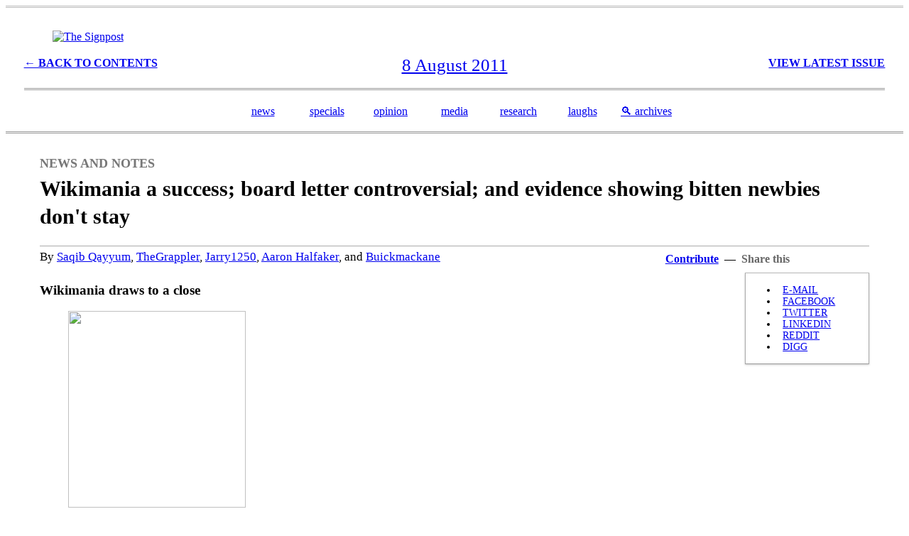

--- FILE ---
content_type: text/html; charset=utf-8
request_url: https://signpost.news/2011-08-08/News_and_notes
body_size: 19853
content:
<!DOCTYPE html>

<html>
<head>
  <title>Wikimania a success; board letter controversial; and evidence showing bitten newbies don't stay &ndash; The Signpost</title>
<link rel="stylesheet" href="https://en.wikipedia.org/w/index.php?title=Wikipedia:Wikipedia_Signpost/Templates/external.css&action=raw&ctype=text/css">
<link rel="preconnect" href="https://fonts.googleapis.com">
<link rel="preconnect" href="https://fonts.gstatic.com" crossorigin>
<link href="https://fonts.googleapis.com/css2?family=Anybody:wght@300&family=Yeseva+One&family=Goblin+One&family=Stint+Ultra+Expanded&family=Newsreader:wght@300&display=swap" rel="stylesheet">
<link rel="shortcut icon" href="https://upload.wikimedia.org/wikipedia/commons/0/0d/Signpost-favicon.png" type="image/x-icon" />

<meta name="description"            content="" />
<link rel="canonical"                  href="https://signpost.news/2011-08-08/News_and_notes">
<meta property="og:description"     content="" />
<meta property="fb:app_id"          content="" />
<meta property="og:image"           content="" />
<meta property="og:image:alt"       content="" />
<meta property="og:image:height"    content="" />
<meta property="og:image:width"     content="" />
<meta property="og:site_name"       content="The Signpost" />
<meta property="og:title"           content="Wikimania a success; board letter controversial; and evidence showing bitten newbies don't stay" />
<meta property="og:type"            content="article" />
<meta property="og:url"             content="https://signpost.news/2011-08-08/News_and_notes" />

<meta name="twitter:card"           content="summary" />
<meta name="twitter:url"            content="https://signpost.news/2011-08-08/News_and_notes" />
<meta name="twitter:title"          content="Wikimania a success; board letter controversial; and evidence showing bitten newbies don't stay" />
<meta name="twitter:description"    content="" />
<meta name="twitter:image"          content="" />
<meta name="twitter:site"           content="The Signpost" />
<meta name="twitter:image:alt"      content="" /></head>
<body>
<div class="mw-content-ltr mw-parser-output" lang="en" dir="ltr"><style data-mw-deduplicate="TemplateStyles:r1304921782">.mw-parser-output .signpost-header{box-sizing:border-box;padding:1em 2vw;border-bottom:3px double #999;border-top:3px double #bbb;background-color:var(--background-color-base,#fff)}.mw-parser-output .signpost-header-heading{margin:1em 0}.mw-parser-output .signpost-header-subheadings{font-family:Georgia,Palatino,"Palatino Linotype",Times,"Times New Roman",serif;font-size:100%;background-color:transparent;border:none;color:var(--color-subtle,#54595d);margin-left:auto;margin-right:auto;text-align:center}.mw-parser-output .signpost-header-subheadings:after{content:"";display:table;clear:both}.mw-parser-output .signpost-header-volume{text-transform:uppercase;width:33%;float:left;text-align:left;margin-top:3px;font-weight:bold}.mw-parser-output .signpost-header-issue{text-transform:uppercase;width:33%;float:right;text-align:right;margin-top:3px;font-weight:bold}.mw-parser-output .signpost-header-date{white-space:nowrap;line-height:120%;font-size:155%;color:#333}.mw-parser-output .signpost-footer{padding-top:2em}.mw-parser-output .signpost-issue-navigation,.mw-parser-output .signpost-ticker,.mw-parser-output .signpost-linkbar{box-sizing:border-box;clear:both;font-family:Georgia,Palatino,"Palatino Linotype",Times,"Times New Roman",serif;width:100%}.mw-parser-output .signpost-issue-navigation{font-size:116%;display:flex;flex-direction:row;flex-wrap:wrap;font-style:italic;gap:1em;justify-content:space-between;padding:0 2vw;margin:0.5em 0}.mw-parser-output .signpost-issue-nav-casing{font-size:80%;text-transform:uppercase}.mw-parser-output .signpost-ticker{border-top:3px double #BBB;color:var(--color-subtle,#333);font-size:110%;padding:5px 2vw;text-align:center;text-transform:uppercase}.mw-parser-output .signpost-linkbar{border-top:1px solid #999;padding:3px 2vw}.mw-parser-output .signpost-linkbar>div{color:var(--color-base--hover,#404244);display:flex;flex-flow:row wrap;flex-wrap:wrap;justify-content:center;font-size:90%;margin:0 auto;max-width:80em;text-align:center}.mw-parser-output .signpost-linkbar>div>div{display:inline-block;flex:1 1 auto;min-width:6em}.mw-parser-output .signpost-main-page-body{box-sizing:border-box;display:grid;grid-template-columns:repeat(auto-fit,minmax(300px,1fr));gap:24px;max-width:948px;margin:24px auto}.mw-parser-output .signpost-snippet-hook{font-size:80%}.mw-parser-output .signpost-fillerimage{clear:both;padding:5px;padding-top:10px;width:290px;font-size:0.85em;color:var(--color-base--hover,#404244);line-height:1.35em}.mw-parser-output .signpost-fillerimage-text{font-size:0.85em;color:var(--color-base--hover,#404244);line-height:1.35em}.mw-parser-output .signpost-sidebar-fillerimage{width:300px;float:right;clear:right;padding-left:20px}html.skin-theme-clientpref-night .mw-parser-output .signpost-sidebar-fillerimage img{background-color:#f8f9fa}.mw-parser-output .signpost-inline-image{}.mw-parser-output .signpost-inline-image-caption{clear:left;max-width:780px;padding:5px;padding-top:0px;margin-left:10px;font-size:0.85em;color:var(--color-base--hover,#404244);line-height:1.35em}.mw-parser-output .signpost-commentspage1{text-align:center;margin-bottom:40px;font-family:Georgia,Palatino,"Palatino Linotype",Times,"Times New Roman",serif;font-size:140%}.mw-parser-output .signpost-commentspage2{font-size:80%;font-variant:small-caps}@media screen{html.skin-theme-clientpref-night .mw-parser-output .signpost-header-date,html.skin-theme-clientpref-night .mw-parser-output .signpost-ticker{color:#bbb}}@media screen and (prefers-color-scheme:dark){html.skin-theme-clientpref-os .mw-parser-output .signpost-header-date,html.skin-theme-clientpref-os .mw-parser-output .signpost-ticker{color:#bbb}}</style><div class="signpost-header nomobile noprint"><div class="signpost-header-heading"><figure class="mw-default-size mw-halign-center skin-invert" typeof="mw:File"><a href="/" title="Wikipedia:Wikipedia Signpost"><img alt="The Signpost" src="//upload.wikimedia.org/wikipedia/commons/thumb/0/02/Signpost2.svg/330px-Signpost2.svg.png" decoding="async" width="263" height="48" class="mw-file-element" srcset="//upload.wikimedia.org/wikipedia/commons/thumb/0/02/Signpost2.svg/500px-Signpost2.svg.png 1.5x, //upload.wikimedia.org/wikipedia/commons/thumb/0/02/Signpost2.svg/960px-Signpost2.svg.png 2x" data-file-width="263" data-file-height="48"></a><figcaption></figcaption></figure></div><div class="signpost-header-subheadings"><div class="signpost-header-volume"><a href="/Archives/2011-08-08" title="Wikipedia:Wikipedia Signpost/Archives/2011-08-08">← Back to Contents</a></div><div class="signpost-header-issue"><a href="/" title="Wikipedia:Wikipedia Signpost">View Latest Issue</a></div><span class="signpost-header-date"><time class="dt-published" datetime="2011-08-08"><a href="/Archives/2011-08-08" title="Wikipedia:Wikipedia Signpost/Archives/2011-08-08"><span class="mw-formatted-date" title="2011-08-08">8 August 2011</span></a></time><br></span></div><br><div class="signpost-header-subsubheadings" style="border-top: 3px double #999;">  <br />  <table style="margin:auto;">    <tbody>      <tr>        <td style="width: 12%; font-size: 100%; text-align: center;" class="signpost-snippet-department"><a href="/Tag/newsandnotes">news</a></td>        <td style="width: 12%; font-size: 100%; text-align: center;" class="signpost-snippet-department"><a href="/Tag/specialreport">specials</a></td>        <td style="width: 12%; font-size: 100%; text-align: center;" class="signpost-snippet-department"><a href="/Tag/opinion">opinion</a></td>        <td style="width: 12%; font-size: 100%; text-align: center;" class="signpost-snippet-department"><a href="/Tag/inthemedia">media</a></td>        <td style="width: 12%; font-size: 100%; text-align: center;" class="signpost-snippet-department"><a href="/Tag/recentresearch">research</a></td>        <td style="width: 12%; font-size: 100%; text-align: center;" class="signpost-snippet-department"><a href="/Tag/humour">laughs</a></td>        <td style="width: 12%; font-size: 100%; text-align: center;" class="signpost-snippet-department"><a href="/Archives">&#x1F50D;&#xFE0E; archives</a></td>      </tr>    </tbody>  </table></div></div></div>
 <div style="clear:both; margin:2em 3em 0 3em;"><div class="signpost-segment" style="text-shadow: 0px -1px 0px #EEE; color:#777; font-family:Georgia, Palatino, Palatino Linotype, Times, Times New Roman, serif; text-transform:uppercase; font-weight:bold; font-size:110%;">News and notes</div>
<h2 id="signpost-article-title" class="signpost-article-title mw-html-heading" style="border-bottom:1px solid #AAA; font-family:Georgia, Palatino, Palatino Linotype, Times, Times New Roman, serif; font-size:190%; line-height:130%; margin:0; padding-top:.2em; padding-bottom:.7em;" data-mw-thread-id="h-signpost-article-title"><span data-mw-comment-start="" id="h-signpost-article-title"></span>Wikimania a success; board letter controversial; and evidence showing bitten newbies don't stay<span data-mw-comment-end="h-signpost-article-title"></span></h2>
<div style="font-family:Georgia, Palatino, Palatino Linotype, Times, Times New Roman, serif; font-size:105%; margin-bottom:1.5em; padding-top:5px;" class="signpost-byline">
<div class="mw-collapsible mw-collapsed signpostshare noprint" style="font-size: 95%; float:right; width:18em; margin:0 0 0 2em;">
<div style="line-height: 1.6em; font-weight: bold; float:left; z-index:25;"><a href="/Newsroom/Content_guidance#How_to_contribute" title="Wikipedia:Wikipedia Signpost/Newsroom/Content guidance">Contribute</a>&nbsp;&nbsp;—&nbsp;&nbsp;</div>
<div style="line-height: 1.6em; font-weight: bold; color:#666; padding-right: 0.5em">Share this</div>
<div class="mw-collapsible-content" style="background:#FFF; color:black; border:1px solid; border-color:#bbb #aaa #999; box-shadow:0 1px 3px rgba(0,0,0,0.2); float:right; font-size:85%; margin:.5em 0 1em; padding:2px 5px; position:static; text-transform:uppercase; width:12em; z-index:20;">
<style data-mw-deduplicate="TemplateStyles:r1126788409">.mw-parser-output .plainlist ol,.mw-parser-output .plainlist ul{line-height:inherit;list-style:none;margin:0;padding:0}.mw-parser-output .plainlist ol li,.mw-parser-output .plainlist ul li{margin-bottom:0}</style><div class="plainlist">
<ul><li><span typeof="mw:File"><span><img alt="" src="//upload.wikimedia.org/wikipedia/commons/thumb/d/df/Aiga_mail.svg/20px-Aiga_mail.svg.png" decoding="async" width="12" height="12" class="mw-file-element" srcset="//upload.wikimedia.org/wikipedia/commons/thumb/d/df/Aiga_mail.svg/40px-Aiga_mail.svg.png 2x" data-file-width="114" data-file-height="114"></span></span> <a rel="nofollow" class="external text" href="mailto:?subject=Wikimania%20a%20success%3B%20board%20letter%20controversial%3B%20and%20evidence%20showing%20bitten%20newbies%20don%27t%20stay&amp;body=Wikimania%20a%20success%3B%20board%20letter%20controversial%3B%20and%20evidence%20showing%20bitten%20newbies%20don%27t%20stay%0Ahttps://en.wikipedia.org/wiki/Wikipedia:Wikipedia_Signpost/2011-08-08/News_and_notes">E-mail</a></li>
<li><span typeof="mw:File"><span><img alt="" src="//upload.wikimedia.org/wikipedia/commons/thumb/c/c2/F_icon.svg/20px-F_icon.svg.png" decoding="async" width="12" height="12" class="mw-file-element" srcset="//upload.wikimedia.org/wikipedia/commons/thumb/c/c2/F_icon.svg/40px-F_icon.svg.png 2x" data-file-width="128" data-file-height="128"></span></span> <a rel="nofollow" class="external text" href="https://facebook.com/sharer.php?u=https%3A%2F%2Fen.wikipedia.org%2Fwiki%2FWikipedia%3AWikipedia_Signpost%2F2011-08-08%2FNews_and_notes&amp;t=Wikimania+a+success%3B+board+letter+controversial%3B+and+evidence+showing+bitten+newbies+don%27t+stay">Facebook</a></li>
<li><span typeof="mw:File"><span><img alt="" src="//upload.wikimedia.org/wikipedia/commons/thumb/8/8b/Twitter_logo_initial.svg/20px-Twitter_logo_initial.svg.png" decoding="async" width="12" height="17" class="mw-file-element" srcset="//upload.wikimedia.org/wikipedia/commons/thumb/8/8b/Twitter_logo_initial.svg/40px-Twitter_logo_initial.svg.png 2x" data-file-width="50" data-file-height="69"></span></span> <a rel="nofollow" class="external text" href="https://twitter.com/share?via=wikisignpost&amp;url=https://en.wikipedia.org/wiki/Wikipedia:Wikipedia_Signpost/2011-08-08/News_and_notes&amp;text=Wikimania+a+success%3B+board+letter+controversial%3B+and+evidence+showing+bitten+newbies+don%27t+stay&amp;related=wikisignpost,wikipedia">Twitter</a></li>
<li><span typeof="mw:File"><span><img alt="" src="//upload.wikimedia.org/wikipedia/commons/thumb/8/81/LinkedIn_icon.svg/20px-LinkedIn_icon.svg.png" decoding="async" width="12" height="12" class="mw-file-element" srcset="//upload.wikimedia.org/wikipedia/commons/thumb/8/81/LinkedIn_icon.svg/40px-LinkedIn_icon.svg.png 2x" data-file-width="72" data-file-height="72"></span></span> <a rel="nofollow" class="external text" href="//linkedin.com/shareArticle?mini=true&amp;url=https://en.wikipedia.org/wiki/Wikipedia:Wikipedia_Signpost/2011-08-08/News_and_notes">LinkedIn</a></li>
<li><span typeof="mw:File"><span><img alt="" src="//upload.wikimedia.org/wikipedia/commons/thumb/b/b4/Reddit_logo.svg/20px-Reddit_logo.svg.png" decoding="async" width="12" height="4" class="mw-file-element" srcset="//upload.wikimedia.org/wikipedia/commons/thumb/b/b4/Reddit_logo.svg/40px-Reddit_logo.svg.png 2x" data-file-width="512" data-file-height="162"></span></span> <a rel="nofollow" class="external text" href="https://ssl.reddit.com/submit?url=https%3A%2F%2Fen.wikipedia.org%2Fwiki%2FWikipedia%3AWikipedia_Signpost%2F2011-08-08%2FNews_and_notes&amp;title=Wikimania+a+success%3B+board+letter+controversial%3B+and+evidence+showing+bitten+newbies+don%27t+stay">Reddit</a></li>
<li><span typeof="mw:File"><span><img alt="" src="//upload.wikimedia.org/wikipedia/commons/thumb/1/18/Digg-new.svg/20px-Digg-new.svg.png" decoding="async" width="12" height="8" class="mw-file-element" srcset="//upload.wikimedia.org/wikipedia/commons/thumb/1/18/Digg-new.svg/40px-Digg-new.svg.png 2x" data-file-width="54" data-file-height="34"></span></span> <a rel="nofollow" class="external text" href="http://digg.com/submit?url=https%3A%2F%2Fen.wikipedia.org%2Fwiki%2FWikipedia%3AWikipedia_Signpost%2F2011-08-08%2FNews_and_notes&amp;title=Wikimania+a+success%3B+board+letter+controversial%3B+and+evidence+showing+bitten+newbies+don%27t+stay}">Digg</a></li></ul>
</div>
</div>
</div>
<span id="signpost-article-authors" class="signpost-author">By <a href="/w/index.php?title=User:Saqib_Qayyum&amp;action=edit&amp;redlink=1" class="new" title="User:Saqib Qayyum (page does not exist)">Saqib Qayyum</a>, <a href="https://en.wikipedia.org/wiki/User:TheGrappler" title="User:TheGrappler">TheGrappler</a>, <a href="https://en.wikipedia.org/wiki/User:Jarry1250" title="User:Jarry1250">Jarry1250</a>, <a href="https://en.wikipedia.org/wiki/User:EpochFail" title="User:EpochFail">Aaron Halfaker</a>, and <a href="https://en.wikipedia.org/wiki/User:Buickmackane" class="mw-redirect" title="User:Buickmackane">Buickmackane</a></span></div>
<div class="mw-heading mw-heading3"><h3 id="Wikimania_draws_to_a_close" data-mw-thread-id="h-Wikimania_draws_to_a_close-signpost-article-title"><span data-mw-comment-start="" id="h-Wikimania_draws_to_a_close-signpost-article-title"></span>Wikimania draws to a close<span data-mw-comment-end="h-Wikimania_draws_to_a_close-signpost-article-title"></span></h3></div>
<figure class="mw-default-size mw-halign-right" typeof="mw:File/Thumb"><a href="https://en.wikipedia.org/wiki/File:Wikimania_logo_with_text.svg" class="mw-file-description"><img src="//upload.wikimedia.org/wikipedia/commons/thumb/f/fd/Wikimania_logo_with_text.svg/250px-Wikimania_logo_with_text.svg.png" decoding="async" width="250" height="277" class="mw-file-element" srcset="//upload.wikimedia.org/wikipedia/commons/thumb/f/fd/Wikimania_logo_with_text.svg/500px-Wikimania_logo_with_text.svg.png 1.5x" data-file-width="140" data-file-height="155"></a><figcaption>Wikimania's official logo</figcaption></figure>
<p>From 4 to 7 August, Wikimedians congregated in Haifa, Israel for this year's Wikimania conference, which also included preliminary events on 2 and 3 August. Unofficial estimates put the number of attendees at around 1,000 when both locals and visitors from 54 other countries around the world are included. The full schedule included some 125 sessions available for attendees, a large number of which were filmed and will be put on both Commons and Wikimedia Israel's own <a href="https://en.wikipedia.org/wiki/YouTube" title="YouTube">YouTube</a> channel, which already includes <a rel="nofollow" class="external text" href="https://www.youtube.com/user/WikimediaIL">shorter teaser videos</a> of highlights from the conference. See also the <a href="/2011-08-08/Wikimania" title="Wikipedia:Wikipedia Signpost/2011-08-08/Wikimania">dedicated coverage of some of the most important sessions</a> in this Signpost issue.
</p><p>Whereas previous conferences have struggled to make sufficient <a href="https://en.wikipedia.org/wiki/Wi-Fi" title="Wi-Fi">Wi-Fi</a> coverage available to the hundreds of Wikimedians who attend each year, attendee Christophe Henner tweeted that Wikimania 2011 included "fully working wifi", helping to make hands-on sessions during the event run more smoothly. 
</p><p>The first registration slots for Wikimania 2012, to be held in <a href="https://en.wikipedia.org/wiki/Washington_D.C." class="mw-redirect" title="Washington D.C.">Washington D.C.</a>, are expected to become available later this month. Suggestions for what makes a successful Wikimania are already coming in. Adam Hyland, who attended Wikimania 2011, commented that "diversity made this conference a success", while <a href="https://wikimania2011.wikimedia.org/wiki/Feedback" class="extiw" title="wm2011:Feedback">more mundane suggestions</a> include the designation of a 24-hour lounge area and the creation of a space accessible to curious members of the public.
</p><p>Further coverage of Wikimania is available from the <i><a href="https://en.wikipedia.org/wiki/Wikipedia:WW" class="mw-redirect" title="Wikipedia:WW">Wikipedia Weekly</a></i> podcast, which returned from a two year hiatus to publish three recordings from the conference (<a rel="nofollow" class="external text" href="http://wikipediaweekly.org/2011/08/episode-86-wikimania-2011/">44 minutes</a>, <a rel="nofollow" class="external text" href="http://wikipediaweekly.org/2011/08/episode-88-wikimania-2011-wrapup/">39 minutes</a> and a <a rel="nofollow" class="external text" href="http://wikipediaweekly.org/2011/08/episode-87-glam-at-wikimania-2011/">20-minutes</a> interview with Liam Wyatt about GLAM outreach). A summary of coverage relating to the technical side of Wikimedia can be found in this week's "<a href="/2011-08-08/Technology_report" title="Wikipedia:Wikipedia Signpost/2011-08-08/Technology report">Technology report</a>".
</p>
<div class="mw-heading mw-heading3"><h3 id="Board_officers_announced,_letter_on_chapter_funding" data-mw-thread-id="h-Board_officers_announced,_letter_on_chapter_funding-signpost-article-title"><span id="Board_officers_announced.2C_letter_on_chapter_funding"></span><span data-mw-comment-start="" id="h-Board_officers_announced,_letter_on_chapter_funding-signpost-article-title"></span>Board officers announced, letter on chapter funding<span data-mw-comment-end="h-Board_officers_announced,_letter_on_chapter_funding-signpost-article-title"></span></h3></div>
<figure typeof="mw:File/Thumb"><a href="https://en.wikipedia.org/wiki/File:Ting_Chen_Nov_2010.JPG" class="mw-file-description"><img src="//upload.wikimedia.org/wikipedia/commons/thumb/d/d9/Ting_Chen_Nov_2010.JPG/250px-Ting_Chen_Nov_2010.JPG" decoding="async" width="240" height="160" class="mw-file-element" srcset="//upload.wikimedia.org/wikipedia/commons/thumb/d/d9/Ting_Chen_Nov_2010.JPG/500px-Ting_Chen_Nov_2010.JPG 1.5x" data-file-width="5172" data-file-height="3448"></a><figcaption>Ting Chen, who retains the post of Chair of the Wikimedia Foundation's Board of Trustees for another year</figcaption></figure>
<p>During a board meeting coinciding with the seventh annual <a href="https://en.wikipedia.org/wiki/Wikimania#Wikimania_2011" title="Wikimania">Wikimania conference</a>, in <a href="https://en.wikipedia.org/wiki/Haifa" title="Haifa">Haifa</a>, Israel, the Wikimedia Board of Trustees <a class="external text" href="https://blog.wikimedia.org/2011/08/03/shalom-from-wikimania-2011/">announced</a> the allocation of roles and responsibilities for the 2011–12 board members, the composition of which was confirmed after board elections held earlier this year. According to the posting, Chinese Wikimedian Ting Chen retains the post of Board Chair, which he has held since July 2008, and Dutch Wikimedian Jan-Bart de Vreede regains the post of Vice-Chair that was briefly held by financial expert Stuart West from 2010 to 2011. According to the blog post, West will remain the Foundation's Treasurer and Phoebe Ayers will take responsibility for secretarial matters. The four officers share the board with Samuel Klein, Bishakha Datta, Matt Halprin, Arne Klempert, Kat Walsh and Jimmy Wales (in his "Founder" role). In unrelated news, the new Secretary was responsible for posting <a rel="nofollow" class="external text" href="http://www.gossamer-threads.com/lists/wiki/foundation/244002">a summary</a> of the Board's activities in May and June this year.
</p><p>As expected, the Board of Trustees took the opportunity to discuss possible adjustments to the method for allocating funding between chapters—in particular, the utility of direct, automatic allocations to chapters of funds donated from within their countries was discussed. Justified by what it described as "its legal and financial obligations to safeguard money" given by donors, the group <a rel="nofollow" class="external text" href="http://www.gossamer-threads.com/lists/wiki/foundation/244125">released a joint letter</a> calling for greater restrictions to this funding channel (the Foundation also offers project-driven grants to chapters). Coming just weeks after the latest round of Foundation–chapter fundraising agreements were signed, the letter's publication has provoked consternation in some quarters. John Vandenberg of Wikimedia Australia <a class="external text" href="https://lists.wikimedia.org/pipermail/foundation-l/2011-August/067195.html">said</a> that imposing what he sees as an arbitrary condition (<a href="https://en.wikipedia.org/wiki/Tax_deductible" class="mw-redirect" title="Tax deductible">tax deductibility</a>) on eligibility for direct donations so soon after negotiations finished "is not how you do change management". However, overall there was general consensus among commentators that the accountability of chapters needs to be improved; Chris Keating of Wikimedia UK <a class="external text" href="https://lists.wikimedia.org/pipermail/foundation-l/2011-August/067199.html">stated</a> that "Chapters' performance in terms of reporting and accountability has not been great on the whole". MZMcBride suggested that it should not be out of the question "to ask for some of the money back" from last year's fundraiser if it had not been used. Phoebe Ayers defended the letter's publication, adding that with the 2011 fundraiser approaching, the Board was "short on time" if it sought to improve practices.
</p>
<div class="mw-heading mw-heading3"><h3 id="New_WMF_research_substantiates_link_between_newbie_retention_and_rejection_of_their_first_contributions" data-mw-thread-id="h-New_WMF_research_substantiates_link_between_newbie_retention_and_rejection_of_th-signpost-article-title"><span data-mw-comment-start="" id="h-New_WMF_research_substantiates_link_between_newbie_retention_and_rejection_of_th-signpost-article-title"></span>New WMF research substantiates link between newbie retention and rejection of their first contributions<span data-mw-comment-end="h-New_WMF_research_substantiates_link_between_newbie_retention_and_rejection_of_th-signpost-article-title"></span></h3></div>
<p>Researcher Aaron Halfaker (<a href="https://en.wikipedia.org/wiki/User:EpochFail" title="User:EpochFail">User:EpochFail</a>) of the Wikimedia Foundation's <a href="https://meta.wikimedia.org/wiki/Research:WSOR11" class="extiw" title="m:Research:WSOR11">Summer of Research</a> has discovered a strong predictor of new editor retention – the rejection they experience when first trying to edit the encyclopedia. 
</p><p>As a response to recent results that point to a decline in new editors retention since 2007,<sup id="cite_ref-1" class="reference"><a href="#cite_note-1"><span class="cite-bracket">[</span>1<span class="cite-bracket">]</span></a></sup><sup id="cite_ref-2" class="reference"><a href="#cite_note-2"><span class="cite-bracket">[</span>2<span class="cite-bracket">]</span></a></sup> Aaron examined the work that new editors perform in their first few editing sessions and the community's reaction to that work, in order to build a model for retention. The results suggest that rejection of newbies' first few edits plays a strong role in newcomer retention.  Moreover, the amount of initial investment (edits in the first session) exhibited by a new user exacerbates the effect.
</p><p>"Wikipedia's climate has changed since the early days before and during the exponential growth. Back then, the community was driven toward building content.  More recently, with popular articles becoming longer and more elaborate, a shift seems to have occurred for quality over quantity. I suspected it has become much more difficult for newbies to make edits that wouldn't be immediately rejected and that this would has an effect on their motivation to continue editing. I wanted to look for such an effect and find out how much it matters with respect to the decline in new editor retention."
</p>
<figure typeof="mw:File/Thumb"><a href="https://en.wikipedia.org/wiki/File:Article_length_at_newbie_edit.png" class="mw-file-description"><img src="//upload.wikimedia.org/wikipedia/commons/thumb/6/62/Article_length_at_newbie_edit.png/250px-Article_length_at_newbie_edit.png" decoding="async" width="250" height="188" class="mw-file-element" srcset="//upload.wikimedia.org/wikipedia/commons/thumb/6/62/Article_length_at_newbie_edit.png/500px-Article_length_at_newbie_edit.png 1.5x" data-file-width="1024" data-file-height="768"></a><figcaption>The changing average length of articles new editors edit.  See <a href="https://meta.wikimedia.org/wiki/Research:Newbie_reverts_and_article_length" class="extiw" title="m:Research:Newbie reverts and article length">the write-up</a>.</figcaption></figure>
<p>Aaron's work on <a href="https://meta.wikimedia.org/wiki/Research:Newbie_reverts_and_article_length" class="extiw" title="m:Research:Newbie reverts and article length">the length of an articles the newbies are editing</a> provided him with evidence that editors are editing longer articles, and that this is a strong predictor of being reverted, <sup id="cite_ref-3" class="reference"><a href="#cite_note-3"><span class="cite-bracket">[</span>3<span class="cite-bracket">]</span></a></sup><sup id="cite_ref-4" class="reference"><a href="#cite_note-4"><span class="cite-bracket">[</span>4<span class="cite-bracket">]</span></a></sup> presumably because of Wikipedia's increasingly stringent quality control mechanisms.<sup id="cite_ref-5" class="reference"><a href="#cite_note-5"><span class="cite-bracket">[</span>5<span class="cite-bracket">]</span></a></sup> 
</p><p>To understand whether this increased rejection could explain the decline in editor retention, Aaron used a <a href="https://en.wikipedia.org/wiki/Logistic_regression" title="Logistic regression">logistic regression model</a> to explore factors that predict whether a new editor will survive or not. He found that the proportion of an editor's edits that are rejected by being deleted or reverted in their first three edit sessions<sup id="cite_ref-6" class="reference"><a href="#cite_note-6"><span class="cite-bracket">[</span>6<span class="cite-bracket">]</span></a></sup> is a strong negative predictor of survival. This confirms the hypothesis that if a newbie's first experience editing Wikipedia is full of rejection, he or she would be unlikely to continue working in the project. It turns out that this effect has existed throughout the history of Wikipedia and has been increasing over time, though it has decreased somewhat in recent years. What's more, while editors who show a high initial investment in the community (by making many edits in their first edit session) are more likely to survive in general, these highly invested new editors suffer <i>even more</i> from having their work rejected than editors who express a lower investment.
</p>
<figure typeof="mw:File/Thumb"><a href="https://en.wikipedia.org/wiki/File:Survival_rate.rejection_rate.by_year_and_edit_session.png" class="mw-file-description"><img src="//upload.wikimedia.org/wikipedia/commons/thumb/c/c6/Survival_rate.rejection_rate.by_year_and_edit_session.png/250px-Survival_rate.rejection_rate.by_year_and_edit_session.png" decoding="async" width="250" height="188" class="mw-file-element" srcset="//upload.wikimedia.org/wikipedia/commons/thumb/c/c6/Survival_rate.rejection_rate.by_year_and_edit_session.png/500px-Survival_rate.rejection_rate.by_year_and_edit_session.png 1.5x" data-file-width="1024" data-file-height="768"></a><figcaption>Total and surviving new editors by year of first edit.</figcaption></figure>
<p>These findings suggest that it is precisely the kind of newbies that Wikipedia needs – highly invested and prolific editors – who are being turned away by reverts and deletion.
</p>
<figure typeof="mw:File/Thumb"><a href="https://en.wikipedia.org/wiki/File:Highly_invested_editor_prop.png" class="mw-file-description"><img src="//upload.wikimedia.org/wikipedia/commons/thumb/7/7f/Highly_invested_editor_prop.png/250px-Highly_invested_editor_prop.png" decoding="async" width="250" height="95" class="mw-file-element" srcset="//upload.wikimedia.org/wikipedia/commons/thumb/7/7f/Highly_invested_editor_prop.png/500px-Highly_invested_editor_prop.png 1.5x" data-file-width="1024" data-file-height="389"></a><figcaption>The proportion of new editors making more than 5 edits in their first session plotted over time.</figcaption></figure>
<p>However, it is also evident that the characteristics of newcomers are changing. Newcomers are expressing less initial investment, making fewer edits than they used to. This could be explained by an early/late adopter effect, or some other external factor.
</p><p>A <a class="external text" href="https://blog.wikimedia.org/2011/04/15/neweditorsquality/">WMF report</a> suggests that the number of editors who make acceptable contributions to the encyclopedia is still very high, but a more thorough analysis is needed to determine how much the increase in rejection can be attributed to changes in the quality of new editors' first contributions.
</p>
<div class="mw-references-wrap"><ol class="references">
<li id="cite_note-1"><span class="mw-cite-backlink"><b><a href="#cite_ref-1">^</a></b></span> <span class="reference-text">The Editor Trends study <a class="external autonumber" href="https://strategy.wikimedia.org/wiki/Editor_Trends_Study">[1]</a></span>
</li>
<li id="cite_note-2"><span class="mw-cite-backlink"><b><a href="#cite_ref-2">^</a></b></span> <span class="reference-text">Suh et al., The singularity is not near: slowing growth of Wikipedia. WikiSym'09 <a rel="nofollow" class="external free" href="http://portal.acm.org/citation.cfm?id=1641322">http://portal.acm.org/citation.cfm?id=1641322</a></span>
</li>
<li id="cite_note-3"><span class="mw-cite-backlink"><b><a href="#cite_ref-3">^</a></b></span> <span class="reference-text">Dalip et al., Automatic quality assessment of content created collaboratively by web communities: a case study of Wikipedia, JCDL'09 <a rel="nofollow" class="external autonumber" href="http://portal.acm.org/citation.cfm?id=1555449">[2]</a></span>
</li>
<li id="cite_note-4"><span class="mw-cite-backlink"><b><a href="#cite_ref-4">^</a></b></span> <span class="reference-text">Blumenstock, Size matters: word count as a measure of quality on Wikipedia, WWW'08 <a rel="nofollow" class="external autonumber" href="http://portal.acm.org/citation.cfm?id=1367673">[3]</a></span>
</li>
<li id="cite_note-5"><span class="mw-cite-backlink"><b><a href="#cite_ref-5">^</a></b></span> <span class="reference-text">Stvilia et al., Information Quality: Discussions in Wikipedia. ICKM'05 <a rel="nofollow" class="external autonumber" href="http://fsu.academia.edu/BesikiStvilia/Papers/554597/Information_Quality_Work_Organization_In_Wikipedia">[4]</a></span>
</li>
<li id="cite_note-6"><span class="mw-cite-backlink"><b><a href="#cite_ref-6">^</a></b></span> <span class="reference-text">An edit session is defined as a sequence of edits saved in the encyclopedia separated by less than an hour. It's assumed that by grouping edits together this way, the amount and type of work an editor does in one editing session on Wikipedia can be analyzed.</span>
</li>
</ol></div>
<div class="mw-heading mw-heading3"><h3 id="News_in_brief" data-mw-thread-id="h-News_in_brief-signpost-article-title"><span data-mw-comment-start="" id="h-News_in_brief-signpost-article-title"></span>News in brief<span data-mw-comment-end="h-News_in_brief-signpost-article-title"></span></h3></div>
<ul><li><b>Personal image referendum set to begin</b>: reminders have been sent out regarding a movement-wide referendum over the possible introduction of an opt-in image filter set to begin on 12 August. Details <a href="https://meta.wikimedia.org/wiki/Image_filter_referendum/en" class="extiw" title="m:Image filter referendum/en">are available</a>, as are <a href="https://meta.wikimedia.org/wiki/Image_filter_referendum/FAQ/en" class="extiw" title="m:Image filter referendum/FAQ/en">Frequently Asked Questions</a>. The proposal is the result of <a href="https://meta.wikimedia.org/wiki/2010_Wikimedia_Study_of_Controversial_Content" class="extiw" title="m:2010 Wikimedia Study of Controversial Content">a previous study into controversial content</a> on Wikimedia sites.</li>
<li><b>Foundation secures cybersquatting domain</b>: after filing a <a rel="nofollow" class="external text" href="http://www.udrpsearch.com/wipo/d2011-1031">complaint</a> under the <a href="https://en.wikipedia.org/wiki/Uniform_Domain_Name_Dispute_Resolution_Policy" class="mw-redirect" title="Uniform Domain Name Dispute Resolution Policy">Uniform Domain Name Dispute Resolution Policy</a> (UDRP) in June, the Wikimedia Foundation was granted the domain name "WebhostingWikipedia.com", which had been registered by a British company. The July 27 decision by the World Intellectual Property Organization (WIPO) Arbitration and Mediation Center found that the domain name was "confusingly similar" to the Foundation's "Wikipedia" <a href="https://en.wikipedia.org/wiki/Trademark" title="Trademark">trademark</a> and hence an infringement of Wikimedia's rights. (Although the Wikimedia Foundation promotes open policies on copyright, it considers trademark protection necessary to preserve the integrity of the movement in the long term. To this end, it <a href="/2006-01-16/Trademark_registered" title="Wikipedia:Wikipedia Signpost/2006-01-16/Trademark registered">registered the "Wikipedia" trademark</a> in 2006, allowing it to pursue cases of infringement more easily.) Wikimedia has so far filed nine cases with the arbiters and has thus far lost none.</li>
<li><b>WikiHistories – Tagalog Wikipedia</b>: One of the Foundation's <a href="https://meta.wikimedia.org/wiki/Research:WikiHistories_fellowship" class="extiw" title="m:Research:WikiHistories fellowship">WikiHistories summer fellows</a> <a class="external text" href="https://blog.wikimedia.org/2011/08/03/tagalog-wikipedias-quiet-editor">reported</a> for a second time on her field trip to the Philippines to study the local Wikipedia and Wikimedia community. (See <a href="/2011-07-04/News_and_notes" title="Wikipedia:Wikipedia Signpost/2011-07-04/News and notes">prior <i>Signpost</i> coverage</a>). She interviewed Eric Andrada-Calica, <a href="https://en.wikipedia.org/wiki/Tagalog_Wikipedia" title="Tagalog Wikipedia">Tagalog Wikipedia</a>’s first active editor.</li>
<li><b>New edition of GLAM newsletter</b>: The seventh edition of <i>This Month in GLAM</i>, a newsletter produced to help keep track of collaboration between Wikimedia projects and galleries, libraries, archives and museums, has been published <a href="https://outreach.wikimedia.org/wiki/GLAM/Newsletter/July_2011" class="extiw" title="outreachwiki:GLAM/Newsletter/July 2011">on the Wikimedia Foundation's Outreach Wiki</a>. The issue is the first to be divided into individual country reports; the USA, UK, France, Spain and Germany were all represented.</li>
<li><b>Good articles monthly round-up</b>: In July 2011, the number of <a href="https://en.wikipedia.org/wiki/Wikipedia:Good_articles" title="Wikipedia:Good articles">good articles</a> rose to 12,442. The monthly increase of 205 is the highest since April 2011, and outpaced the percentage growth of the total number of articles. This means that a record proportion of <a href="https://en.wikipedia.org/wiki/Wikipedia:Good_article_statistics" title="Wikipedia:Good article statistics">more than one in 300 Wikipedia articles</a> have been assessed as passing the good article criteria. These criteria came under debate at the end of July, with calls to make checks for copyright violation part of the assessment process. <a href="https://en.wikipedia.org/wiki/Wikipedia_talk:Good_article_criteria#WP:COPYVIO_not_mentioned_in_WIAGA" class="mw-redirect" title="Wikipedia talk:Good article criteria">The discussion</a> continues. Elsewhere, <a href="https://en.wikipedia.org/wiki/Wikipedia:Did_you_know/2011_reform_proposals#Good_articles_redux" title="Wikipedia:Did you know/2011 reform proposals">a proposal</a> has been made to introduce a slot for good articles on Wikipedia's Main Page, by making newly promoted good articles eligible for the <a href="https://en.wikipedia.org/wiki/Wikipedia:Did_you_know" title="Wikipedia:Did you know">Did you know</a> section for a one-month trial period. <a href="https://en.wikipedia.org/wiki/Wikipedia_talk:Did_you_know/Archive_62#Introduce_Good_Articles_to_DYK" title="Wikipedia talk:Did you know/Archive 62">An earlier poll</a> in 2010 failed to reach a consensus on the issue.</li></ul>
<div class="mw-heading mw-heading3"><h3 id="Milestones" data-mw-thread-id="h-Milestones-signpost-article-title"><span data-mw-comment-start="" id="h-Milestones-signpost-article-title"></span>Milestones<span data-mw-comment-end="h-Milestones-signpost-article-title"></span></h3></div>
<ul><li>The Hindi Wiktionary increased from 50,000 entries to over 100,000 entries this week, as VibhijainBot creates thousands of entries about cities in India.</li>
<li>The Esperanto Wikipedia has reached 150,000 articles, with the article about the Brazilian municipality, Contenda.</li>
<li>The Azerbaijani Wikipedia has reached 80,000 articles.</li>
<li>The Tajik Wiktionary has reached 500 entries.</li>
<li>The Sanskrit Wikipedia reached 5,000 articles as did the <a href="https://en.wikipedia.org/wiki/Hill_Mari" class="mw-disambig" title="Hill Mari">Hill Mari</a>-language Wikipedia.</li>
<li>The Malagasy Wiktionary has reached 100,000 words in the Malagasy language.</li></ul>
<style data-mw-deduplicate="TemplateStyles:r1236342446">.mw-parser-output .signpost-article-footer{clear:both;display:flex;flex-direction:row;flex-wrap:wrap;margin-top:4em}.mw-parser-output .signpost-succession{border-bottom:1px solid #CCC;box-sizing:border-box;clear:both;display:flex;flex:0 0 100%;flex-wrap:wrap;font-size:116%;font-family:Georgia,Palatino,"Palatino Linotype",Times,"Times New Roman",serif;font-style:italic;justify-content:space-between;padding:0.5em 0}.mw-parser-output .signpost-succession-next{margin-left:auto}.mw-parser-output .signpost-succession-casing{font-size:80%;text-transform:uppercase}.mw-parser-output .signpost-inthisissue{float:right;flex:1 0 300px;order:2;width:35%}.mw-parser-output .signpost-inthisissue>div{color:#333;line-height:130%;margin-left:20px;padding-top:10px}.mw-parser-output .signpost-inthisissue-heading{border-bottom:1px solid #aaa;font-family:Georgia,Palatino,"Palatino Linotype",Times,"Times New Roman",serif;margin-bottom:5px;min-height:50px;padding-bottom:5px}.mw-parser-output .signpost-inthisissue-heading>span{color:#333;font-size:155%;line-height:120%;text-transform:uppercase}.mw-parser-output .signpost-inthisissue-toc{font-size:100%;color:#333;line-height:180%;padding-top:5px}.mw-parser-output .signpost-inthisissue-toc>span:first-child{color:#999;font-family:Georgia,Palatino,"Palatino Linotype",Times,"Times New Roman",serif;font-size:110%;font-weight:bold;line-height:150%;text-transform:uppercase}.mw-parser-output .signpost-comments{float:left;flex:3 0 auto;order:1;width:65%}.mw-parser-output .signpost-comments-heading{color:#333;font-family:Georgia,Palatino,"Palatino Linotype",Times,"Times New Roman",serif;line-height:130%;padding-top:10px}.mw-parser-output .signpost-comments-heading>div{border-bottom:1px solid #AAA;margin-bottom:5px;min-height:50px;padding-bottom:5px}.mw-parser-output .signpost-comments-add{float:right;margin-left:1em;font-family:Georgia,Palatino,"Palatino Linotype",Times,"Times New Roman",serif;font-weight:bold;font-style:italic;font-size:120%;line-height:200%}.mw-parser-output .signpost-comments-discuss{line-height:120%;font-size:155%;color:#333;text-transform:uppercase;border:0;margin:0}.mw-parser-output .signpost-comments-discuss .ext-discussiontools-init-section-subscribe,.mw-parser-output .signpost-comments-discuss .ext-discussiontools-init-section-subscribeButton{text-transform:none}.mw-parser-output .signpost-comments-disclaimer{color:#888;font-family:Georgia,Palatino,"Palatino Linotype",Times,"Times New Roman",serif;font-size:80%;line-height:120%;margin-bottom:10px;margin-top:0;text-transform:uppercase}.mw-parser-output .signpost-comments-empty{color:var(--color-placeholder,#72777d);font-style:italic;line-height:150%;margin-bottom:10px;margin-top:50px;text-align:center}.mw-parser-output .signpost-comments-add-big{text-align:center;font-family:Georgia,Palatino,"Palatino Linotype",Times,"Times New Roman",serif;font-size:150%;font-style:italic;font-weight:bold}@media screen{html.skin-theme-clientpref-night .mw-parser-output .signpost-inthisissue>div,html.skin-theme-clientpref-night .mw-parser-output .signpost-inthisissue-heading>span,html.skin-theme-clientpref-night .mw-parser-output .signpost-inthisissue-toc,html.skin-theme-clientpref-night .mw-parser-output .signpost-inthisissue-toc>span:first-child,html.skin-theme-clientpref-night .mw-parser-output .signpost-comments-discuss,html.skin-theme-clientpref-night .mw-parser-output .signpost-comments-heading{color:#bbb}}@media screen and (prefers-color-scheme:dark){html.skin-theme-clientpref-os .mw-parser-output .signpost-inthisissue>div,html.skin-theme-clientpref-os .mw-parser-output .signpost-inthisissue-heading>span,html.skin-theme-clientpref-os .mw-parser-output .signpost-inthisissue-toc,html.skin-theme-clientpref-os .mw-parser-output .signpost-inthisissue-toc>span:first-child,html.skin-theme-clientpref-os .mw-parser-output .signpost-comments-discuss,html.skin-theme-clientpref-os .mw-parser-output .signpost-comments-heading{color:#bbb}}</style><div class="signpost-article-footer"><div class="signpost-succession"><div class="signpost-succession-prev"><a href="/2011-08-01/News_and_notes" title="Wikipedia:Wikipedia Signpost/2011-08-01/News and notes">← <span class="signpost-succession-casing">Previous</span> "News and notes"</a></div><div class="signpost-succession-next"><a href="/2011-08-15/News_and_notes" title="Wikipedia:Wikipedia Signpost/2011-08-15/News and notes"><span class="signpost-succession-casing">Next</span> "News and notes" →</a></div></div><div class="signpost-inthisissue"><div><div class="signpost-inthisissue-heading"><figure class="mw-halign-right skin-invert-image" typeof="mw:File"><a href="/" title="Wikipedia:Wikipedia Signpost"><img alt="Signpost" src="//upload.wikimedia.org/wikipedia/commons/thumb/4/4c/WikipediaSignpostIcon.svg/40px-WikipediaSignpostIcon.svg.png" decoding="async" width="40" height="48" class="mw-file-element" srcset="//upload.wikimedia.org/wikipedia/commons/thumb/4/4c/WikipediaSignpostIcon.svg/60px-WikipediaSignpostIcon.svg.png 1.5x, //upload.wikimedia.org/wikipedia/commons/thumb/4/4c/WikipediaSignpostIcon.svg/120px-WikipediaSignpostIcon.svg.png 2x" data-file-width="46" data-file-height="55"></a><figcaption></figcaption></figure><span>In this issue</span></div><div class="signpost-inthisissue-toc"><span><a href="/Archives/2011-08-08" title="Wikipedia:Wikipedia Signpost/Archives/2011-08-08">8 August 2011</a></span> <span class="signpost-comments-disclaimer">(<a href="https://en.wikipedia.org/wiki/Wikipedia_talk:Wikipedia_Signpost/Single/2011-08-08" title="Wikipedia talk:Wikipedia Signpost/Single/2011-08-08">all&nbsp;comments</a>)<br></span><li><a href="/2011-08-08/Wikimania" title="Wikipedia:Wikipedia Signpost/2011-08-08/Wikimania">Wikimania</a></li>
<li><a class="mw-selflink selflink">News and notes</a></li>
<li><a href="/2011-08-08/In_the_news" title="Wikipedia:Wikipedia Signpost/2011-08-08/In the news">In the news</a></li>
<li><a href="/2011-08-08/WikiProject_report" title="Wikipedia:Wikipedia Signpost/2011-08-08/WikiProject report">WikiProject report</a></li>
<li><a href="/2011-08-08/Featured_content" title="Wikipedia:Wikipedia Signpost/2011-08-08/Featured content">Featured content</a></li>
<li><a href="/2011-08-08/Arbitration_report" title="Wikipedia:Wikipedia Signpost/2011-08-08/Arbitration report">Arbitration report</a></li>
<li><a href="/2011-08-08/Technology_report" title="Wikipedia:Wikipedia Signpost/2011-08-08/Technology report">Technology report</a></li></div></div></div><div id="comments" class="signpost-comments"><div class="signpost-comments-heading"><div><span class="signpost-comments-add plainlinks"><a class="external text" href="https://en.wikipedia.org/w/index.php?editintro=Wikipedia:Wikipedia_Signpost/Templates/Comment-editnotice&amp;title=Wikipedia_talk:Wikipedia_Signpost/2011-08-08/News_and_notes&amp;action=edit&amp;preload=Wikipedia:Signpost/Templates/Signpost-article-comments-end/preload">+ Add a comment</a></span><h2 id="Discuss_this_story" class="signpost-comments-discuss mw-html-heading" data-mw-thread-id="h-Discuss_this_story-2011-08-09T01:28:00.000Z"><span data-mw-comment-start="" id="h-Discuss_this_story-2011-08-09T01:28:00.000Z"></span>Discuss this story<span data-mw-comment-end="h-Discuss_this_story-2011-08-09T01:28:00.000Z"></span></h2></div></div><div class="signpost-comments-disclaimer"><span data-mw-comment-start="" id="c-DSachan-2011-08-09T01:28:00.000Z-Discuss_this_story"></span>These comments are automatically <a href="https://en.wikipedia.org/wiki/Help:Transclusion" title="Help:Transclusion">transcluded</a> from this article's <a href="https://en.wikipedia.org/wiki/Wikipedia_talk:Wikipedia_Signpost/2011-08-08/News_and_notes" title="Wikipedia talk:Wikipedia Signpost/2011-08-08/News and notes">talk page</a>.&nbsp;To follow comments, <span class="plainlinks"><a class="external text" href="https://en.wikipedia.org/w/index.php?title=Wikipedia_talk:Wikipedia_Signpost/2011-08-08/News_and_notes&amp;action=watch">add the page to your watchlist</a>.</span> If your comment has not appeared here, you can try <span class="noprint plainlinks purgelink"><a class="external text" href="https://en.wikipedia.org/w/index.php?title=Wikipedia:Wikipedia_Signpost/2011-08-08/News_and_notes&amp;action=purge"><span title="Purge this page">purging the cache</span></a></span>.</div><link rel="mw-deduplicated-inline-style" href="mw-data:TemplateStyles:r1304921782"><div class="nomobile"></div>
<p>&gt;&gt;The Hindi Wiktionary increased from 50,000 entries to over 100,000 entries this week, VibhijainBot creates thousands of entries about cities in India.
</p><p>This is not a milestone but a huge disaster. Attempting to inflate the word count, vibhi jain has trashed an entire project by himself in a space of few days. Nearly 50000 entries have been created by taking names of indian cities (in english) from the census list, automatically transliterating them into different languages and creating pages with a single line description "X is a city in india". And the transliteration is erroneous in most of the cases as Vibhi jain doesnt know most of these languages. He has just input the latin characters into the google transliteration tool and generated wrongly spelled names in half a dozen languages. Hindi wiktionary has ended up with thousands of entries where even the word is not spelled right!! Imagine that - a dictionary that couldnt get the spelling of the entries right. This shoudln't be announced in the signpost as a milestone. This is an excellent example of how things can be screwed up immature teenagers who view wiki as a MMORPG and chase numbers. 
</p><p>Unless someone with some sense in the Hindi wiktionary community controls this over eager pre-teen, who seems to think wiki projects are his personal playground, Hindi wiktionary is going to end up as a big joke (if it is not one already).
</p>
<dl><dd>Wow, that's right. This is really a case of hyperactivity getting on the way of quality. Several of the entries that Vibhijainbot has created are erroneous and most definitely all of them (randomly picked several to check) just contain single sentence as mentioned above and there are about 61,700 of them. And the insane thing is that there exists another bot by the name Mayurbot, which has so far created close to 27,700 similar entries, in parallel to those of Vibhijainbt, containing the similar formatted single line. <a class="external text" href="https://hi.wiktionary.org/wiki/विशेष:ActiveUsers">This link</a> has got the numbers. So, Hindi wiktionary has gone from 12,000 to 100,000 in a matter of few days. That's mind boggling and definitely not an achievement. I guess something is completely wrong here. - <span data-mw-comment-sig="c-DSachan-2011-08-09T01:28:00.000Z-Discuss_this_story"></span><a href="https://en.wikipedia.org/wiki/User:DSachan" title="User:DSachan">DSachan</a> (<a href="https://en.wikipedia.org/wiki/User_talk:DSachan" title="User talk:DSachan">talk</a>) <a href="/2011-08-08/News_and_notes#c-DSachan-2011-08-09T01:28:00.000Z-Discuss_this_story" class="ext-discussiontools-init-timestamplink" title="14 years ago">01:28, 9 August 2011 (UTC)</a><span class="ext-discussiontools-init-replylink-buttons" data-mw-thread-id="c-DSachan-2011-08-09T01:28:00.000Z-Discuss_this_story"><span class="ext-discussiontools-init-replylink-bracket">[</span><a class="ext-discussiontools-init-replylink-reply" role="button" tabindex="0" href="">reply</a><span class="ext-discussiontools-init-replylink-bracket">]</span></span><span data-mw-comment-end="c-DSachan-2011-08-09T01:28:00.000Z-Discuss_this_story"></span>
<dl><dd><span data-mw-comment-start="" id="c-Bobrayner-2011-08-09T07:23:00.000Z-DSachan-2011-08-09T01:28:00.000Z"></span>The ethos of en.wiki has shifted (and is still shifting) from "quantity" towards "quality"; that should apply to other wikipedias too. Mass creation of single-sentence placename stubs without any fact-checking is definitely at the "quantity" end of the spectrum. <span data-mw-comment-sig="c-Bobrayner-2011-08-09T07:23:00.000Z-DSachan-2011-08-09T01:28:00.000Z"></span><a href="https://en.wikipedia.org/wiki/User:Bobrayner" title="User:Bobrayner">bobrayner</a> (<a href="https://en.wikipedia.org/wiki/User_talk:Bobrayner" title="User talk:Bobrayner">talk</a>) <a href="/2011-08-08/News_and_notes#c-Bobrayner-2011-08-09T07:23:00.000Z-DSachan-2011-08-09T01:28:00.000Z" class="ext-discussiontools-init-timestamplink" title="14 years ago">07:23, 9 August 2011 (UTC)</a><span class="ext-discussiontools-init-replylink-buttons" data-mw-thread-id="c-Bobrayner-2011-08-09T07:23:00.000Z-DSachan-2011-08-09T01:28:00.000Z"><span class="ext-discussiontools-init-replylink-bracket">[</span><a class="ext-discussiontools-init-replylink-reply" role="button" tabindex="0" href="">reply</a><span class="ext-discussiontools-init-replylink-bracket">]</span></span><span data-mw-comment-end="c-Bobrayner-2011-08-09T07:23:00.000Z-DSachan-2011-08-09T01:28:00.000Z"></span>
<dl><dd><span data-mw-comment-start="" id="c-Jarry1250-2011-08-09T11:48:00.000Z-Discuss_this_story"></span>Yes, I don't think it's a good idea either; but anyhow, it's what <a href="https://en.wikipedia.org/wiki/Special:Nuke" title="Special:Nuke">Special:Nuke</a> was created for. - <a href="https://en.wikipedia.org/wiki/User:Jarry1250" title="User:Jarry1250">Jarry1250</a>&nbsp;</dd></dl></dd></dl></dd></dl>
<p><span data-mw-comment-sig="c-Jarry1250-2011-08-09T11:48:00.000Z-Discuss_this_story"></span><sup>[<i><a href="https://en.wikipedia.org/wiki/Special:Contributions/Jarry1250" title="Special:Contributions/Jarry1250">Weasel?</a> <a href="https://en.wikipedia.org/wiki/User_talk:Jarry1250" title="User talk:Jarry1250">Discuss</a>.</i>]</sup> <a href="/2011-08-08/News_and_notes#c-Jarry1250-2011-08-09T11:48:00.000Z-Discuss_this_story" class="ext-discussiontools-init-timestamplink" title="14 years ago">11:48, 9 August 2011 (UTC)</a><span class="ext-discussiontools-init-replylink-buttons" data-mw-thread-id="c-Jarry1250-2011-08-09T11:48:00.000Z-Discuss_this_story"><span class="ext-discussiontools-init-replylink-bracket">[</span><a class="ext-discussiontools-init-replylink-reply" role="button" tabindex="0" href="">reply</a><span class="ext-discussiontools-init-replylink-bracket">]</span></span><span data-mw-comment-end="c-Jarry1250-2011-08-09T11:48:00.000Z-Discuss_this_story"></span>
</p>
<dl><dd><dl><dd><dl><dd><dl><dd><span data-mw-comment-start="" id="c-Erik_Zachte-2011-08-09T13:29:00.000Z-Jarry1250-2011-08-09T11:48:00.000Z"></span>Also it would be helpful if celebrating article milestones was based on more stringent criteria of what constitutes a useful article. <span data-mw-comment-sig="c-Erik_Zachte-2011-08-09T13:29:00.000Z-Jarry1250-2011-08-09T11:48:00.000Z"></span><a href="https://en.wikipedia.org/wiki/User:Erik_Zachte" title="User:Erik Zachte">Erik Zachte</a> (<a href="https://en.wikipedia.org/wiki/User_talk:Erik_Zachte" title="User talk:Erik Zachte">talk</a>) <a href="/2011-08-08/News_and_notes#c-Erik_Zachte-2011-08-09T13:29:00.000Z-Jarry1250-2011-08-09T11:48:00.000Z" class="ext-discussiontools-init-timestamplink" title="14 years ago">13:29, 9 August 2011 (UTC)</a><span class="ext-discussiontools-init-replylink-buttons" data-mw-thread-id="c-Erik_Zachte-2011-08-09T13:29:00.000Z-Jarry1250-2011-08-09T11:48:00.000Z"><span class="ext-discussiontools-init-replylink-bracket">[</span><a class="ext-discussiontools-init-replylink-reply" role="button" tabindex="0" href="">reply</a><span class="ext-discussiontools-init-replylink-bracket">]</span></span><span data-mw-comment-end="c-Erik_Zachte-2011-08-09T13:29:00.000Z-Jarry1250-2011-08-09T11:48:00.000Z"></span>
<dl><dd><span data-mw-comment-start="" id="c-Bobrayner-2011-08-09T14:12:00.000Z-Erik_Zachte-2011-08-09T13:29:00.000Z"></span>To an extent; but if we invest effort in setting up a new metric, people will try to game that metric instead. Maybe we could start praising articles with more substantial content (let's say 2500 bytes); somebody will think of a way to automatically fill articles with 2500 bytes of cruft which has little real value - in the case of placename stubs, it would probably involve coordinates, nearby cities, which province/country the place is in, and a "see also" list padded with similar placenames. Maybe we would react to that by encouraging an incremental, cooperative process to build better content; then somebody will think of a way to game the new metric by giving each of these articles a 20-edit history involving superficial tweaks (for instance, categorisation) by a different account.</dd>
<dd>People are <i>awkward</i>. (Yes, including me). <span data-mw-comment-sig="c-Bobrayner-2011-08-09T14:12:00.000Z-Erik_Zachte-2011-08-09T13:29:00.000Z"></span><a href="https://en.wikipedia.org/wiki/User:Bobrayner" title="User:Bobrayner">bobrayner</a> (<a href="https://en.wikipedia.org/wiki/User_talk:Bobrayner" title="User talk:Bobrayner">talk</a>) <a href="/2011-08-08/News_and_notes#c-Bobrayner-2011-08-09T14:12:00.000Z-Erik_Zachte-2011-08-09T13:29:00.000Z" class="ext-discussiontools-init-timestamplink" title="14 years ago">14:12, 9 August 2011 (UTC)</a><span class="ext-discussiontools-init-replylink-buttons" data-mw-thread-id="c-Bobrayner-2011-08-09T14:12:00.000Z-Erik_Zachte-2011-08-09T13:29:00.000Z"><span class="ext-discussiontools-init-replylink-bracket">[</span><a class="ext-discussiontools-init-replylink-reply" role="button" tabindex="0" href="">reply</a><span class="ext-discussiontools-init-replylink-bracket">]</span></span><span data-mw-comment-end="c-Bobrayner-2011-08-09T14:12:00.000Z-Erik_Zachte-2011-08-09T13:29:00.000Z"></span></dd></dl></dd></dl></dd></dl></dd>
<dd><span data-mw-comment-start="" id="c-SunCreator-2011-08-15T11:28:00.000Z-Jarry1250-2011-08-09T11:48:00.000Z"></span>Mass creation of articles has occured on the English wikipedia in the past, and to a certain extent continues on in small batches. It's just part of the process of filling out articles, it also attracts editors(as is likely on the India Wikipedia) although with diminishing returns once main subjects are covers. Regards, <span data-mw-comment-sig="c-SunCreator-2011-08-15T11:28:00.000Z-Jarry1250-2011-08-09T11:48:00.000Z"></span><a href="https://en.wikipedia.org/wiki/User:SunCreator" class="mw-redirect" title="User:SunCreator">SunCreator</a> <sup>(<a href="https://en.wikipedia.org/wiki/User_talk:SunCreator" class="mw-redirect" title="User talk:SunCreator">talk</a>)</sup> <a href="/2011-08-08/News_and_notes#c-SunCreator-2011-08-15T11:28:00.000Z-Jarry1250-2011-08-09T11:48:00.000Z" class="ext-discussiontools-init-timestamplink" title="14 years ago">11:28, 15 August 2011 (UTC)</a><span class="ext-discussiontools-init-replylink-buttons" data-mw-thread-id="c-SunCreator-2011-08-15T11:28:00.000Z-Jarry1250-2011-08-09T11:48:00.000Z"><span class="ext-discussiontools-init-replylink-bracket">[</span><a class="ext-discussiontools-init-replylink-reply" role="button" tabindex="0" href="">reply</a><span class="ext-discussiontools-init-replylink-bracket">]</span></span><span data-mw-comment-end="c-SunCreator-2011-08-15T11:28:00.000Z-Jarry1250-2011-08-09T11:48:00.000Z"></span></dd></dl></dd></dl>
<p><span data-mw-comment-start="" id="c-86.196.149.168-2011-08-09T03:12:00.000Z-Discuss_this_story"></span>I think the YouTube channel is bad, with little coverage, and of low quality. As an outsider who tried to participate through the internet, I was extremely disappointed. <span data-mw-comment-sig="c-86.196.149.168-2011-08-09T03:12:00.000Z-Discuss_this_story"></span><a href="https://en.wikipedia.org/wiki/Special:Contributions/86.196.149.168" title="Special:Contributions/86.196.149.168">86.196.149.168</a> (<a href="/w/index.php?title=User_talk:86.196.149.168&amp;action=edit&amp;redlink=1" class="new" title="User talk:86.196.149.168 (page does not exist)">talk</a>) <a href="/2011-08-08/News_and_notes#c-86.196.149.168-2011-08-09T03:12:00.000Z-Discuss_this_story" class="ext-discussiontools-init-timestamplink" title="14 years ago">03:12, 9 August 2011 (UTC)</a><span class="ext-discussiontools-init-replylink-buttons" data-mw-thread-id="c-86.196.149.168-2011-08-09T03:12:00.000Z-Discuss_this_story"><span class="ext-discussiontools-init-replylink-bracket">[</span><a class="ext-discussiontools-init-replylink-reply" role="button" tabindex="0" href="">reply</a><span class="ext-discussiontools-init-replylink-bracket">]</span></span><span data-mw-comment-end="c-86.196.149.168-2011-08-09T03:12:00.000Z-Discuss_this_story"></span>
</p>
<dl><dd><span data-mw-comment-start="" id="c-Jarry1250-2011-08-09T11:48:00.000Z-86.196.149.168-2011-08-09T03:12:00.000Z"></span>I didn't think it was that bad (videos of individual events are still forthcoming, however) - <span data-mw-comment-sig="c-Jarry1250-2011-08-09T11:48:00.000Z-86.196.149.168-2011-08-09T03:12:00.000Z"></span><a href="https://en.wikipedia.org/wiki/User:Jarry1250" title="User:Jarry1250">Jarry1250</a>&nbsp;<sup>[<i><a href="https://en.wikipedia.org/wiki/Special:Contributions/Jarry1250" title="Special:Contributions/Jarry1250">Weasel?</a> <a href="https://en.wikipedia.org/wiki/User_talk:Jarry1250" title="User talk:Jarry1250">Discuss</a>.</i>]</sup> <a href="/2011-08-08/News_and_notes#c-Jarry1250-2011-08-09T11:48:00.000Z-86.196.149.168-2011-08-09T03:12:00.000Z" class="ext-discussiontools-init-timestamplink" title="14 years ago">11:48, 9 August 2011 (UTC)</a><span class="ext-discussiontools-init-replylink-buttons" data-mw-thread-id="c-Jarry1250-2011-08-09T11:48:00.000Z-86.196.149.168-2011-08-09T03:12:00.000Z"><span class="ext-discussiontools-init-replylink-bracket">[</span><a class="ext-discussiontools-init-replylink-reply" role="button" tabindex="0" href="">reply</a><span class="ext-discussiontools-init-replylink-bracket">]</span></span><span data-mw-comment-end="c-Jarry1250-2011-08-09T11:48:00.000Z-86.196.149.168-2011-08-09T03:12:00.000Z"></span></dd></dl>
<ul><li><span data-mw-comment-start="" id="c-Jorgenev-2011-08-09T05:21:00.000Z-86.196.149.168-2011-08-09T03:12:00.000Z"></span>About the research. Has anyone tried to assess the quality of new user's contributions? I can't help but think the trend could be explained by an inevitable decrease in good faith new users as the pool of potential good users gets drained over time, and an increase in bad faith spammers and POV pushers as Wikipedia grows more influential. <span data-mw-comment-sig="c-Jorgenev-2011-08-09T05:21:00.000Z-86.196.149.168-2011-08-09T03:12:00.000Z"></span><small><b><a href="https://en.wikipedia.org/wiki/User:Jorgenev#top" title="User:Jorgenev">jorgenev</a></b></small> <a href="/2011-08-08/News_and_notes#c-Jorgenev-2011-08-09T05:21:00.000Z-86.196.149.168-2011-08-09T03:12:00.000Z" class="ext-discussiontools-init-timestamplink" title="14 years ago">05:21, 9 August 2011 (UTC)</a><span class="ext-discussiontools-init-replylink-buttons" data-mw-thread-id="c-Jorgenev-2011-08-09T05:21:00.000Z-86.196.149.168-2011-08-09T03:12:00.000Z"><span class="ext-discussiontools-init-replylink-bracket">[</span><a class="ext-discussiontools-init-replylink-reply" role="button" tabindex="0" href="">reply</a><span class="ext-discussiontools-init-replylink-bracket">]</span></span><span data-mw-comment-end="c-Jorgenev-2011-08-09T05:21:00.000Z-86.196.149.168-2011-08-09T03:12:00.000Z"></span></li></ul>
<p><span data-mw-comment-start="" id="c-SunCreator-2011-08-09T12:05:00.000Z-Discuss_this_story"></span>"the length of an articles(sic) the newbies are editing provided him with evidence that editors are editing longer articles", that would be because an average article is longer then. I would say however it's much harder to add content to more mature articles, because good faith additions without a <a href="https://en.wikipedia.org/wiki/Wikipedia:CITE" class="mw-redirect" title="Wikipedia:CITE">WP:CITE</a> (or even with a cite that does not meet <a href="https://en.wikipedia.org/wiki/Wikipedia:RS" class="mw-redirect" title="Wikipedia:RS">reliable source</a>) are many times reverted. Wikipedia internally operates on multiple systems of quality requirements depending on the article you edit; so it can be quite confusing to a newbie or even an existing editor that moves from one area of Wikipedia to another. Regards, <span data-mw-comment-sig="c-SunCreator-2011-08-09T12:05:00.000Z-Discuss_this_story"></span><a href="https://en.wikipedia.org/wiki/User:SunCreator" class="mw-redirect" title="User:SunCreator">SunCreator</a> <sup>(<a href="https://en.wikipedia.org/wiki/User_talk:SunCreator" class="mw-redirect" title="User talk:SunCreator">talk</a>)</sup> <a href="/2011-08-08/News_and_notes#c-SunCreator-2011-08-09T12:05:00.000Z-Discuss_this_story" class="ext-discussiontools-init-timestamplink" title="14 years ago">12:05, 9 August 2011 (UTC)</a><span class="ext-discussiontools-init-replylink-buttons" data-mw-thread-id="c-SunCreator-2011-08-09T12:05:00.000Z-Discuss_this_story"><span class="ext-discussiontools-init-replylink-bracket">[</span><a class="ext-discussiontools-init-replylink-reply" role="button" tabindex="0" href="">reply</a><span class="ext-discussiontools-init-replylink-bracket">]</span></span><span data-mw-comment-end="c-SunCreator-2011-08-09T12:05:00.000Z-Discuss_this_story"></span>
</p><p><span data-mw-comment-start="" id="c-Three-quarter-ten-2011-08-13T14:51:00.000Z-Discuss_this_story"></span>—
</p><p>Regarding the reversion of newbies, I realize that it is a large, multivariate topic, but I know from experience that there is a tendency of laziness among plenty of experienced Wikipedians to just delete a newbie contribution rather than bother to fix the problems with what is clearly a good-faith contribution motivated by a valid content-creation or -improvement motive. One can counter that the experienced Wikipedians are too overworked to take on the added effort of bothering to fix rather than delete. I know that many people have validly discussed that aspect. But my argument is that it doesn't <i>matter</i> what the complication is—what <i>matters</i> is the <i>end result</i>. If we don't stop this laziness, we are gradually killing the project, by killing its community of volunteers. It will be a gradual death of natural attrition failing to be offset by natural growth. If you see a complication that is standing in the way tactically to a strategic goal, you either suck it up and deal with it, or you allow the strategic goal to be defeated. Look at this from a soldier's perspective. Specifically, a soldier who believes that he is fighting for the "right side", and that the war needs to be won. When a tactical obstacle gets in his strategic way, he doesn't cave in to laziness and say, "Well, I'm too lazy to ford that stream or scale that concrete wall, so I guess I'll just turn around and wander off in another direction." That's the way to lose the war, regardless of whether it's cosmically fair or unfair. If building a properly constructed, comprehensive, dynamic, powerful, positive-influence Wikipedia while swimming against the current of apathy and entropy is the war that we are choosing to fight, then we can't win it unless we overcome our own laziness and fatigue. —&nbsp;<span data-mw-comment-sig="c-Three-quarter-ten-2011-08-13T14:51:00.000Z-Discuss_this_story"></span><a href="https://en.wikipedia.org/wiki/User:Three-quarter-ten" title="User:Three-quarter-ten">¾-10</a> <a href="/2011-08-08/News_and_notes#c-Three-quarter-ten-2011-08-13T14:51:00.000Z-Discuss_this_story" class="ext-discussiontools-init-timestamplink" title="14 years ago">14:51, 13 August 2011 (UTC)</a><span class="ext-discussiontools-init-replylink-buttons" data-mw-thread-id="c-Three-quarter-ten-2011-08-13T14:51:00.000Z-Discuss_this_story"><span class="ext-discussiontools-init-replylink-bracket">[</span><a class="ext-discussiontools-init-replylink-reply" role="button" tabindex="0" href="">reply</a><span class="ext-discussiontools-init-replylink-bracket">]</span></span><span data-mw-comment-end="c-Three-quarter-ten-2011-08-13T14:51:00.000Z-Discuss_this_story"></span>
</p>
<dl><dd><span data-mw-comment-start="" id="c-Future_Perfect_at_Sunrise-2011-08-14T11:53:00.000Z-Three-quarter-ten-2011-08-13T14:51:00.000Z"></span>The way the results of the newbie retention study are presented here suffers from the classic "<a href="https://en.wikipedia.org/wiki/Correlation_is_not_causation" class="mw-redirect" title="Correlation is not causation">Correlation is not causation</a>" fallacy. Sure, editors who have their first contributions rejected will be very likely also those who stay away soon after. But that doesn't mean the first fact is the cause of the second. More likely than not, both facts are largely caused independently by another, much more explanatory factor: the crappiness of the newbie's contribution. That also goes for the observation that people who are very active and prolific during their very first sessions but have these contributions rejected are even more likely to stay away. Sure. We all know the typical profile of the kind of contributor who this description fits: people who write their autobiographies. Of course, if you come here with the sole aim of writing about yourself, or some other non-notable topic you have a COI in, the likelihood both of having your contributions deleted and of finding no further motivation for other contributions afterwards will be high. Your lack of motivation for further contribs is not caused by the rejection; you most likely never had any such motivation to begin with. – Similar things are likely true for people whose first contributions consist of political POV rants, or of series of copyvio images. The dangerous thing about the way this study is presented here is that it implicitly suggests a course of action: wikipedians, don't reject newbies' contributions! That may be a very mistaken conclusion. The only factor that ought to guide us in deciding what to do with newbies' contributions is their quality. If a lot of it is objectively crappy, as unfortunately it is, there's not much we can do about it. <span data-mw-comment-sig="c-Future_Perfect_at_Sunrise-2011-08-14T11:53:00.000Z-Three-quarter-ten-2011-08-13T14:51:00.000Z"></span><a href="https://en.wikipedia.org/wiki/User:Future_Perfect_at_Sunrise" title="User:Future Perfect at Sunrise">Fut.Perf.</a> <a href="https://en.wikipedia.org/wiki/User_talk:Future_Perfect_at_Sunrise" title="User talk:Future Perfect at Sunrise">☼</a> <a href="/2011-08-08/News_and_notes#c-Future_Perfect_at_Sunrise-2011-08-14T11:53:00.000Z-Three-quarter-ten-2011-08-13T14:51:00.000Z" class="ext-discussiontools-init-timestamplink" title="14 years ago">11:53, 14 August 2011 (UTC)</a><span class="ext-discussiontools-init-replylink-buttons" data-mw-thread-id="c-Future_Perfect_at_Sunrise-2011-08-14T11:53:00.000Z-Three-quarter-ten-2011-08-13T14:51:00.000Z"><span class="ext-discussiontools-init-replylink-bracket">[</span><a class="ext-discussiontools-init-replylink-reply" role="button" tabindex="0" href="">reply</a><span class="ext-discussiontools-init-replylink-bracket">]</span></span><span data-mw-comment-end="c-Future_Perfect_at_Sunrise-2011-08-14T11:53:00.000Z-Three-quarter-ten-2011-08-13T14:51:00.000Z"></span></dd></dl>
<dl><dd><dl><dd><span data-mw-comment-start="" id="c-Three-quarter-ten-2011-08-14T15:52:00.000Z-Future_Perfect_at_Sunrise-2011-08-14T11:53:00.000Z"></span>Good counterpoint. I suppose there's an <a href="https://en.wikipedia.org/wiki/Pareto_principle" title="Pareto principle">80-20</a> thing between your comment and mine, where yours accurately deals with the 80. My exhortations, applying really only to the 20, aren't much good without that. <a href="https://en.wikipedia.org/wiki/Operational_definition" title="Operational definition">Operational definitions</a> for use in differentiating the subclasses (80 from 20) would be valuable as experienced Wikipedians go about their watchlisting. Some simple heuristics for saying "this anon has close to zero promise of becoming a long-term contributor asset; whereas <i>that</i> anon has a good chance". Then putting the effort into helping only the latter. The fact that our resources for offering help (that is, our own volunteer hours) have scarcity makes this approach worthwhile. In an ideal world, we could just heap <i>endless</i> <a href="https://en.wikipedia.org/wiki/Wikipedia:AGF" class="mw-redirect" title="Wikipedia:AGF">AGF</a> on everyone, and hold everyone's hand and mother them <i>to no end</i>. But we live in the real world, and we need to allocate the scarce resources appropriately. —&nbsp;<span data-mw-comment-sig="c-Three-quarter-ten-2011-08-14T15:52:00.000Z-Future_Perfect_at_Sunrise-2011-08-14T11:53:00.000Z"></span><a href="https://en.wikipedia.org/wiki/User:Three-quarter-ten" title="User:Three-quarter-ten">¾-10</a> <a href="/2011-08-08/News_and_notes#c-Three-quarter-ten-2011-08-14T15:52:00.000Z-Future_Perfect_at_Sunrise-2011-08-14T11:53:00.000Z" class="ext-discussiontools-init-timestamplink" title="14 years ago">15:52, 14 August 2011 (UTC)</a><span class="ext-discussiontools-init-replylink-buttons" data-mw-thread-id="c-Three-quarter-ten-2011-08-14T15:52:00.000Z-Future_Perfect_at_Sunrise-2011-08-14T11:53:00.000Z"><span class="ext-discussiontools-init-replylink-bracket">[</span><a class="ext-discussiontools-init-replylink-reply" role="button" tabindex="0" href="">reply</a><span class="ext-discussiontools-init-replylink-bracket">]</span></span><span data-mw-comment-end="c-Three-quarter-ten-2011-08-14T15:52:00.000Z-Future_Perfect_at_Sunrise-2011-08-14T11:53:00.000Z"></span><br><div style="clear:both;"></div></dd></dl></dd></dl></div></div><style data-mw-deduplicate="TemplateStyles:r1321895885">.mw-parser-output .signpost-footer{padding-top:2em}.mw-parser-output .signpost-issue-navigation,.mw-parser-output .signpost-ticker,.mw-parser-output .signpost-linkbar{box-sizing:border-box;clear:both;font-family:Georgia,Palatino,"Palatino Linotype",Times,"Times New Roman",serif;width:100%}.mw-parser-output .signpost-issue-navigation{font-size:116%;display:flex;flex-direction:row;flex-wrap:wrap;font-style:italic;gap:1em;justify-content:space-between;padding:0 2vw;margin:0.5em 0}.mw-parser-output .signpost-issue-nav-casing{font-size:80%;text-transform:uppercase}.mw-parser-output .signpost-ticker{border-top:3px double #BBB;color:var(--color-subtle,#333);font-size:110%;padding:5px 2vw;text-align:center;text-transform:uppercase}.mw-parser-output .signpost-linkbar{border-top:1px solid #999;padding:3px 2vw}.mw-parser-output .signpost-linkbar>div{color:#444;display:flex;flex-flow:row wrap;flex-wrap:wrap;justify-content:center;font-size:90%;margin:0 auto;max-width:80em;text-align:center}.mw-parser-output .signpost-linkbar>div>div{display:inline-block;flex:1 1 auto;min-width:6em}</style>
<div class="signpost-footer">
<div class="signpost-issue-navigation noprint"></div>
<div class="signpost-ticker">It's your <i>Signpost</i>. You can <a href="/Newsroom/Quick_Start" title="Wikipedia:Wikipedia Signpost/Newsroom/Quick Start">help us</a>.</div>
<div class="signpost-linkbar">
<div>
<div><a href="/" title="Wikipedia:Wikipedia Signpost">Home</a></div>
<div><a href="/About" title="Wikipedia:Wikipedia Signpost/About">About</a></div>
<div><a href="/Archives" title="Wikipedia:Wikipedia Signpost/Archives">Archives</a></div>
<div><a href="/Newsroom" title="Wikipedia:Wikipedia Signpost/Newsroom">Newsroom</a></div>
<div><a href="/Subscribe" title="Wikipedia:Wikipedia Signpost/Subscribe">Subscribe</a></div>
<div><span class="plainlinks"><a class="external text" href="/Newsroom/Suggestions">Suggestions</a></span></div>
</div></div></div></div>
<!-- 
NewPP limit report
Parsed by mw‐api‐ext.eqiad.main‐59c7d46879‐98d75
Cached time: 20260130040838
Cache expiry: 1802
Reduced expiry: true
Complications: [no‐toc]
DiscussionTools time usage: 0.019 seconds
CPU time usage: 0.175 seconds
Real time usage: 0.245 seconds
Preprocessor visited node count: 1131/1000000
Revision size: 15276/2097152 bytes
Post‐expand include size: 52951/2097152 bytes
Template argument size: 5477/2097152 bytes
Highest expansion depth: 12/100
Expensive parser function count: 3/500
Unstrip recursion depth: 0/20
Unstrip post‐expand size: 16240/5000000 bytes
Lua time usage: 0.007/10.000 seconds
Lua memory usage: 827734/52428800 bytes
Number of Wikibase entities loaded: 0/500
-->
<!--
Transclusion expansion time report (%,ms,calls,template)
100.00%  148.584      1 -total
 59.24%   88.014      1 Wikipedia:Signpost/Template:Signpost-article-comments-end
 26.45%   39.297      1 Wikipedia:Signpost/Template:Signpost-header
 20.20%   30.009      1 Wikipedia:Signpost/Template:Signpost-footer
  9.29%   13.803      1 Template:Random_subpage
  8.06%   11.978      1 Wikipedia:Wikipedia_Signpost/2011-08-08
  8.05%   11.960      1 Wikipedia:Signpost/Template:Signpost-article-start
  6.29%    9.339      1 Template:Plain_list
  5.88%    8.734      1 Wikipedia_talk:Wikipedia_Signpost/2011-08-08/News_and_notes
  5.75%    8.549      7 Template:Signpost/item
-->

<!-- Saved in parser cache with key enwiki:pcache:32632820:|#|:idhash:dateformat=default and timestamp 20260130040838 and revision id 1193867638. Rendering was triggered because: api-parse
 -->
</div>
<br />
<br />
<br />
<div style="display: flex; justify-content: center">
<!--<img src="https://tools-static.wmflabs.org/toolforge/banners/Powered-by-Toolforge-button.png"> &nbsp; &nbsp;<img src="https://www.debian.org/logos/button-1.gif">-->
<img src="https://licensebuttons.net/l/by-sa/3.0/88x31.png"/> &nbsp; &nbsp;<img src="https://upload.wikimedia.org/wikipedia/commons/c/cc/Ubuntu_website_icon_88x31_%28transparent%2C_powered_by%29.png"/> &nbsp; &nbsp;<img src="https://upload.wikimedia.org/wikipedia/commons/f/fe/Poweredby_mediawiki_88x31_transparent.png"/>
</div>
<br />
<div style="display: flex; justify-content: center">
<!--<a href="https://en.wikipedia.org/w/api.php?action=parse&format=json&redirects=true&page=Wikipedia:Wikipedia_Signpost/2011-08-08/News_and_notes">ꙮ</a>-->
<span class="signpost-author"><a href="https://en.wikipedia.org/wiki/Wikipedia:Wikipedia_Signpost">The Signpost</a> · written by <a href="https://en.wikipedia.org/wiki/Wikipedia:Wikipedia_Signpost/2011-08-08/News_and_notes">many</a> · served by <a href="https://github.com/jp-x-g/sinepost">Sinepost V0.9</a> · 🄯 <a href="https://creativecommons.org/licenses/by-sa/4.0/">CC-BY-SA 4.0</a></span>
</div>
</body>